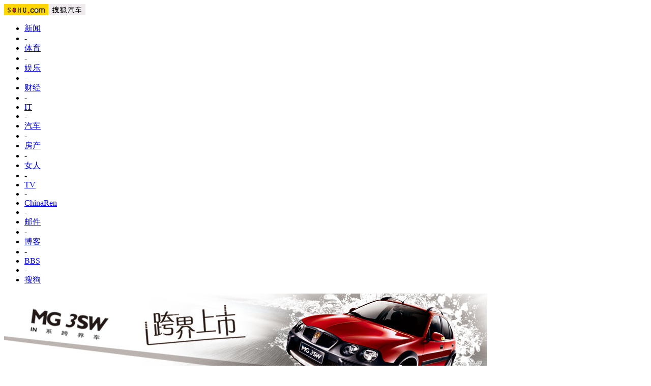

--- FILE ---
content_type: text/html
request_url: https://auto.sohu.com/s2008/7371/s257507397/
body_size: 11944
content:
<!doctype html PUBLIC "-//W3C//DTD XHTML 1.0 Transitional//EN"
	"http://www.w3.org/TR/xhtml1/DTD/xhtml1-transitional.dtd">





<html>
<head>
<meta http-equiv="content-type" content="text/html; charset=gb2312" />
<title>MG3SW最新消息-搜狐汽车</title>
<script src="http://www.sohu.com/sohuflash_1.js" type="text/javascript"></script>
<link type="text/css" rel="stylesheet"
href="http://news.sohu.com/upload/img071012/global.css" />
<link type="text/css" rel="stylesheet"
href="http://auto.sohu.com/upload/csswenziliebiao/style.css" />
<style>
.lh18 {line-height:18px}
.f14list li a:visited {color:#800080;text-decoration:underline}
.f14list li a:hover {color:#f00;text-decoration:underline}
.main .lc .f14list SPAN.star {color:#FF9900;font-size:10px;padding-left:8px}
</style>

<body>
<div class="scola_top_bg">

<div id="channelNav" class="Area">
<a href="http://www.sohu.com/" target="_blank"><img height=22 src="http://images.sohu.com/uiue/sohu_logo/2005/sohu_logo2.gif"
border=0 class="left"></a><a href="http://auto.sohu.com"><img height=22 src="http://images.sohu.com/uiue/sohu_logo/2006/auto_logo2.gif"
border=0 class="left"></a>
<ul class="right">
	<li class="red"><a href="http://news.sohu.com/">新闻</a></li><li>-</li>
	<li><a href="http://sports.sohu.com/">体育</a></li><li>-</li>
	<li><a href="http://yule.sohu.com/">娱乐</a></li><li>-</li>
	<li class="red"><a href="http://business.sohu.com/">财经</a></li><li>-</li>
	<li><a href="http://it.sohu.com/">IT</a></li><li>-</li>
	<li><a href="http://auto.sohu.com/">汽车</a></li><li>-</li>
	<li><a href="http://house.focus.cn/">房产</a></li><li>-</li>
	<li><a href="http://women.sohu.com/">女人</a></li><li>-</li>
	<li><a href="http://tv.sohu.com/">TV</a></li><li>-</li>
	<li><a href="http://www.chinaren.com/">ChinaRen</a></li><li>-</li>
	<li><a href="http://login.mail.sohu.com/">邮件</a></li><li>-</li>
	<li><a href="http://blog.sohu.com/">博客</a></li><li>-</li>
	<li><a href="http://club.sohu.com/">BBS</a></li><li>-</li>
	<li class="end"><a href="http://www.sogou.com/">搜狗</a></li>
</ul>
</div>
<table width="950" height="180" border="0" cellpadding="0" cellspacing="0">
<tr><td><a href="http://auto.sohu.com/s2008/mg3ss/index.shtml" target="_blank"><img src="http://i2.itc.cn/20080622/412_9e2739da_fd8f_4782_879c_e3df586283e8_0.jpg" alt="名爵MG 3SW上市" width="234" height="180" border="0"></a></td><td><a href="http://auto.sohu.com/s2008/mg3ss/index.shtml" target="_blank"><img src="http://i2.itc.cn/20080622/412_12d4f72b_21f6_44c0_a8dd_223eb66f3caa_0.jpg" alt="名爵MG 3SW上市" width="284" height="180" border="0"></a></td><td><a href="http://auto.sohu.com/s2008/mg3ss/index.shtml" target="_blank"><img src="http://i0.itc.cn/20080622/412_91c1e398_429a_4566_a6a2_ce3245500b92_0.jpg" alt="名爵MG 3SW上市" width="230" height="180" border="0"></a></td><td><a href="http://auto.sohu.com/s2008/mg3ss/index.shtml" target="_blank"><img src="http://i9.itc.cn/20080622/412_009d1958_0344_4abc_89fc_3a044a406a89_0.jpg" alt="名爵MG 3SW上市" width="202" height="180" border="0"></a></td></tr></table>


<div class="area location">
	<div class="leftc">
	<a href="http://auto.sohu.com" target="_blank"><img src="http://images.sohu.com/uiue/sohu_logo/2006/auto_logo3.gif" alt="搜狐汽车-搜狐网站" class="left" border="0" /></a><p>&nbsp;<a href=http://auto.sohu.com/>汽车频道</a> &gt; <a href=http://auto.sohu.com/7/0303/94/column207219417.shtml>专题</a> &gt; <a href=http://auto.sohu.com/s2008/mg3ss/>名爵MG 3SW上市</a> &gt; <a href=http://auto.sohu.com/s2008/7371/s257507397/>MG3SW最新消息</a></p>
	</div>
	<div id="hm_t_10775"></div>
<div style="display:none;">
<script type="text/javascript">
var _bdhmProtocol = (("https:" == document.location.protocol) ? " https://" : " http://");
document.write(unescape("%3Cscript src='" + _bdhmProtocol + "hm.baidu.com/h.js%3Fd211ce3553e372caa3edbe8cec623079' type='text/javascript'%3E%3C/script%3E"));
</script>
</div>
	<div class="clear"></div>
</div>



<div class="main area">
	<div class="lc">
                  
		<h2>MG3SW最新消息</h2>
		<div class="f14list">
		<ul><li>·<a href='http://auto.sohu.com/20080624/n257711729.shtml' target='_blank'>赵宝刚现MG 3SW发布会 心中依旧充满阳光</a><span> (06/24 21:02)</span><span class='star'>★★★</span></li><li>·<a href='http://auto.sohu.com/20080623/n257684948.shtml' target='_blank'>[视频新闻]玩转跨界生活 MG 3SW的双面</a><span> (06/23 22:42)</span><span class='star'>★★★</span></li><li>·<a href='http://auto.sohu.com/20080623/n257680227.shtml' target='_blank'>名爵MG 3SW两个排量4款车型详细参数配置</a><span> (06/23 16:18)</span><span class='star'>★★★</span></li><li>·<a href='http://auto.sohu.com/20080623/n257680219.shtml' target='_blank'>用均衡打造跨界--MG 3SW四大CROSS标准</a><span> (06/23 16:17)</span><span class='star'>★★★</span></li><li>·<a href='http://auto.sohu.com/20080623/n257679467.shtml' target='_blank'>从收购英国MGR到MG 3SW上市 名爵大事记</a><span> (06/23 15:48)</span><span class='star'>★★★</span></li><li>·<a href='http://auto.sohu.com/20080623/n257669360.shtml' target='_blank'>名爵MG 3SW今日上市 猜测价8万-12万元</a><span> (06/23 09:36)</span><span class='star'>★★★</span></li><li>·<a href='http://auto.sohu.com/20080623/n257668160.shtml' target='_blank'>[视频新闻]让心跳加速 MG 3SW电视广告</a><span> (06/23 09:19)</span><span class='star'>★★★</span></li><li>·<a href='http://auto.sohu.com/20080622/n257661059.shtml' target='_blank'>[视频新闻]名爵MG 3SW性能外观展示动画</a><span> (06/22 22:04)</span><span class='star'>★★★</span></li><li>·<a href='http://auto.sohu.com/20080622/n257655540.shtml' target='_blank'>6月23日上市 名爵MG 3SW详细配置表解读</a><span> (06/22 12:25)</span><span class='star'>★★★</span></li><li>·<a href='http://auto.sohu.com/20080622/n257653803.shtml' target='_blank'>名爵MG 3SW 23日将上市 搜狐汽车将直播</a><span> (06/22 09:42)</span><span class='star'>★★★★</span></li><li></li><li>·<a href='http://auto.sohu.com/20080620/n257633284.shtml' target='_blank'>罗孚25平台的CROSS 名爵MG 3SW历史简析</a><span> (06/20 16:01)</span><span class='star'>★★★</span></li><li>·<a href='http://auto.sohu.com/20080618/n257583550.shtml' target='_blank'>激情-狂野-时尚-活力 MG 3SW视频广告</a><span> (06/18 15:36)</span><span class='star'>★★★</span></li><li>·<a href='http://auto.sohu.com/20080612/n257448879.shtml' target='_blank'>CROOS又添新丁 全面解析MG 3SW真面目</a><span> (06/12 13:23)</span><span class='star'>★★★</span></li><li>·<a href='http://auto.sohu.com/20080612/n257437581.shtml' target='_blank'>名爵两厢MG3 SW将于6月23日跨界上市</a><span> (06/12 07:38)</span><span class='star'>★★★★★</span></li><li>·<a href='http://auto.sohu.com/20080508/n256731468.shtml' target='_blank'>[新车到店]名爵MG3到店实拍 目前无现车</a><span> (05/08 09:55)</span><span class='star'>★★★★★</span></li><li>·<a href='http://auto.sohu.com/20080424/n256498063.shtml' target='_blank'>MG名爵2008北京车展阵容详解之MG 3SW</a><span> (04/24 15:02)</span><span class='star'>★★★</span></li><li>·<a href='http://auto.sohu.com/20080421/n256428147.shtml' target='_blank'>小改的张扬大脚 名爵改装版MG 3SW亮相</a><span> (04/21 14:47)</span><span class='star'>★★★</span></li><li>·<a href='http://auto.sohu.com/20080418/n256375566.shtml' target='_blank'>名爵3 SW加快上市步伐 亮相2008北京车展</a><span> (04/18 09:41)</span><span class='star'>★★★</span></li><li>·<a href='http://auto.sohu.com/20080417/n256361376.shtml' target='_blank'>北京车展 南汽携小花旦MG3 SW闪亮登场</a><span> (04/17 15:48)</span><span class='star'>★★★</span></li><li>·<a href='http://auto.sohu.com/20080416/n256316825.shtml' target='_blank'>[08北京车展]南汽名爵MG3 ZR实拍照曝光</a><span> (04/16 09:08)</span><span class='star'>★★★★★</span></li><li></li><li>·<a href='http://auto.sohu.com/20080414/n256285965.shtml' target='_blank'>揭秘内幕  MG 3SW或将北京车展正式上市</a><span> (04/14 14:26)</span><span class='star'>★★★</span></li><li>·<a href='http://auto.sohu.com/20080303/n255494581.shtml' target='_blank'>售8.68-12.58万? MG名爵3系SW售价曝光</a><span> (03/03 17:23)</span><span class='star'>★★★★★</span></li><li>·<a href='http://auto.sohu.com/20080227/n255378082.shtml' target='_blank'>[搜狐行情]名爵MG3接受预定 定金5000元</a><span> (02/27 08:30)</span><span class='star'>★★★★★</span></li><li>·<a href='http://auto.sohu.com/20080225/n255351084.shtml' target='_blank'>名爵3系3月登场大概在7万--12万元区间</a><span> (02/25 15:50)</span><span class='star'>★★★</span></li><li>·<a href='http://auto.sohu.com/20080225/n255336185.shtml' target='_blank'>名爵3系3月登场 TF跑车开始接受预订</a><span> (02/25 08:00)</span><span class='star'>★★★</span></li><li>·<a href='http://auto.sohu.com/20080221/n255281829.shtml' target='_blank'>MG 3SW“寻找跨界先锋”大型活动进行中</a><span> (02/21 11:40)</span><span class='star'>★★★</span></li><li>·<a href='http://auto.sohu.com/20080218/n255215578.shtml' target='_blank'>大事件后的大表演—MG 3SW彰显组合威力</a><span> (02/18 14:02)</span><span class='star'>★★★</span></li><li>·<a href='http://auto.sohu.com/20080202/n255032741.shtml' target='_blank'>上南合作首推名爵3系SW 预售价8-12万元</a><span> (02/02 09:55)</span><span class='star'>★★★</span></li><li>·<a href='http://auto.sohu.com/20080130/n254963065.shtml' target='_blank'>名爵MG3上市先推两款车 MG3SW春节后上市</a><span> (01/30 08:52)</span><span class='star'>★★★★</span></li><li>·<a href='http://auto.sohu.com/20080129/n254950121.shtml' target='_blank'>“CROSS”新丁 MG名爵3系SW配置抢先看</a><span> (01/29 14:06)</span><span class='star'>★★★</span></li><li></li><li>·<a href='http://auto.sohu.com/20080128/n254921148.shtml' target='_blank'>08新车大扫描 MG名爵3系SW春节后将上市</a><span> (01/28 10:34)</span><span class='star'>★★★</span></li><li>·<a href='http://auto.sohu.com/20080128/n254916597.shtml' target='_blank'>MG名爵3 SW即将上市 众泰2008将推新款</a><span> (01/28 08:40)</span><span class='star'>★★★</span></li><li>·<a href='http://auto.sohu.com/20080128/n254914711.shtml' target='_blank'>MG3系节后上市 荣威550北京车展后推出</a><span> (01/28 07:30)</span><span class='star'>★★★</span></li><li>·<a href='http://auto.sohu.com/20080128/n254914614.shtml' target='_blank'>MG名爵3系SW节后上市 预计售价8~12万元</a><span> (01/28 07:21)</span><span class='star'>★★★</span></li><li>·<a href='http://auto.sohu.com/20080122/n254804251.shtml' target='_blank'>MG名爵3系SW节后上市 上南合作首推新车</a><span> (01/22 08:10)</span><span class='star'>★★★★★</span></li>
	
		</ul>		
		</div>
		<div class="pages"><p></p></div>
                  

	</div>
	<div class="rc">
		
		
		
                 
                
                 

	</div>
	<div class="clear"></div>
    <div class="main_bot"></div>
</div>



</div>
<div class="blank5 area"></div>

<table cellspacing=0 cellpadding=0 width=760 border=0>
<tr><td class=ui_foot align=middle>Copyright &copy; 2017 Sohu.com Inc. All Rights Reserved.搜狐公司 <A href="http://corp.sohu.com/s2007/copyright/" target=_blank rel="nofollow">版权所有</A> <A href="http://roll.sohu.com" target=_blank>全部新闻</A> <A href="http://blog.sohu.com/roll" target=_blank>全部博文</A></td></tr>
</table>
<SCRIPT language=JavaScript src="http://a1.itc.cn/pv/js/spv.1309051632.js"></SCRIPT>
<script language="javascript" src="http://js.sohu.com/wrating20120726.js"></script>
<script language="javascript">
var  _wratingId = null;
try{
_wratingId = _getAcc();
}catch(e){}
if(_wratingId !=null){
document.write('<scr'+'ipt type="text/javascript" src="http://sohu.wrating.com/a1.js"></scr'+'ipt>');
}
</script>
<script language="javascript">
if(_wratingId !=null){
document.write('<scr'+'ipt type="text/javascript">');
document.write('var vjAcc="'+_wratingId+'";');
document.write('var wrUrl="http://sohu.wrating.com/";');
document.write('try{vjTrack();}catch(e){}');
document.write('</scr'+'ipt>');
}
</script>
<!--SOHU:SUB_FOOT-->

</body>
</html>

